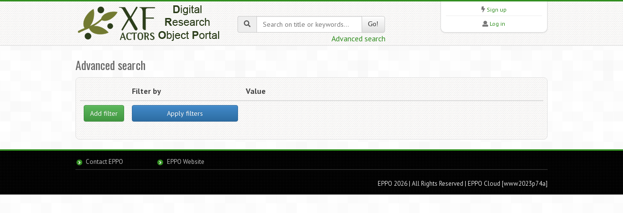

--- FILE ---
content_type: text/html;charset=UTF-8
request_url: https://xfactors.eppo.int/search?author%5B%5D=Adi,%20Said%20S.
body_size: 7461
content:
<!DOCTYPE html>
<html lang="en">
<head>
<meta http-equiv="Content-Type" content="text/html; charset=UTF-8">
<meta charset="utf-8">
<title>XF-Actors - Search</title>
<meta name="keywords" content="EU,XF-Actors" />
<meta name="description" content="XF-Actors">
<meta name="viewport" content="width=device-width, initial-scale=1.0">
<link href="/media/css/bootstrap.320.min.css" rel="stylesheet">
<link href="/media/css/bootstrap-theme.320.min.css" rel="stylesheet">
<link href="/media/css/fontawesome-all.min.css" rel="stylesheet" >
<link href="/media/css/style.css?6" rel="stylesheet">
<link href="/media/css/green.css?6" rel="stylesheet">
<link href="/media/js/tablesorter/dist/css/theme.bootstrap.min.css" rel="stylesheet">
<link href="/media/css/custom.css?9" rel="stylesheet">
<link href="/media/js/jquery-ui-1.12.1/jquery-ui.min.css" rel="stylesheet">
<link href="/media/js/jquery-toast/dist/jquery.toast.min.css" rel="stylesheet">
<!--[if lt IE 9]>
<script src="/media/js/html5shim.js"></script>
<![endif]-->
<link rel="shortcut icon" href="/favicon.png">
</head>
<body>
<noscript>
Your browser doesn't support JavaScript or you have disabled JavaScript.
Please enable JavaScript, then refresh this page. 
JavaScript is required on this site.
</noscript>
<header>
  <div class="container">
    <div class="row">
      <div class="col-md-4 col-sm-4">
          <a href="/"><img src="/media/img/xflogo.png?2"></a>
      </div>
      <div class="col-md-4 col-sm-4 hidden-print" zstyle="background-color:#A23B3C">
        <div class="quicksearch">
          <form method="get" action="/search">
            <div class="input-group"> <span class="input-group-addon"><i class="fa fa-search"></i></span>
              <input type="text" class="form-control " placeholder="Search on title or keywords..." value="" name="title[]" id="quickkw">
              <span class="input-group-btn">
              <button class="btn btn-default" type="submit">Go!</button>
              </span> </div>
             <div class="pull-right"><a href="/search">Advanced search</a></div>
            <div class="clearfix visible-xs"></div>
          </form>
        </div>
      </div> 
      <div class="col-md-3 col-sm-3 col-sm-offset-1 col-md-offset-1 hidden-print">
		        <div class="list text-center">
          <div> <i class="fa fa-bolt"></i> <a href="/user/register">Sign up</a> </div>
        <hr />
          <div> <i class="fa fa-user"></i> <a href="/user/login">Log in</a> </div>
         </div>
      </div>
          </div>
  </div>
</header>

<!-- Content -->
<div class="content">
  <div class="container">
    <h3>Advanced search</h3>

<div class="sidebar">
	<form method="get" id="fsearch" class="zform-inline">
		<input type="hidden" name="from" id="from" value="">
			<table id="tbfilters" class="table">
				<thead>
					<tr>
						<th class="col-md-1"></th>
						<th class="col-md-3">Filter by</th>
						<th class="col-md-8">Value</th>
					</tr>
				</thead>
				<tbody>
				
				</tbody>
				<tfoot>
					<tr>
						<th><button type="button" id="btnaddfilter" class="btn btn-success">Add filter</button></th>
						<th><button type="submit" class="form-control btn btn-primary">Apply filters</button></th>
						<th></th>
					</tr>
				</tfoot>
			</table>
	</form>              	
</div>

        <div id="divnosearch">
		</div>
        <div id="divsearch" style="display:none">
            <div class="hero">
              <h4><span>Search results</span><small id="nbresults"></small></h4>
            </div>
			<div id="dresults">
            </div>
			<div id="dwait" class="alert alert-success text-center">
            	<h3>Please wait while we search into database.</h3>
            	<img src="/media/img/ajax-loader-big.gif" >
            </div>
            <div id="dnoresults" class="alert alert-danger text-center">
            	<h4>Sorry, no results found</h4>
                <h5>we were unable to find any results that matched your search</h5>
            </div>
        </div>
      </div>


<!-- Article Template -->
<script type="text/html" id="template_data">
    <div class="arow zthearticle">
		<div class="cta">
        <h4><%= data.icontype %> <span class="color"><a href="/data/<%= data.iddata %>"><% if(data.title=='') { %><%= data.iddata %><% } else { %><%= data.title %><% } %></a></span></h4>
		<div class="desc"><%= data.description %></div>
		</div>
    </div>
</script>

<script type="text/html" id="template_showmore">
    <div id="divmore" class="text-center">
		<button type="button" class="btn btn-success">show 10 more...</button> 
    </div>
</script>


<script type="text/html" id="tpl_filter_category">
<select class="form-control" name="category[]" size="1">
<option value="">-- select --</option>
<option value="1" <% if(value=="1") { %>selected<% } %>>Agriculture</option><option value="2" <% if(value=="2") { %>selected<% } %>>Agrobiodiversity</option><option value="3" <% if(value=="3") { %>selected<% } %>>Agroecology</option><option value="4" <% if(value=="4") { %>selected<% } %>>Agro-forestry</option><option value="5" <% if(value=="5") { %>selected<% } %>>Applied biology</option><option value="6" <% if(value=="6") { %>selected<% } %>>Bacteriology</option><option value="7" <% if(value=="7") { %>selected<% } %>>Biochemistry</option><option value="8" <% if(value=="8") { %>selected<% } %>>Bioinformatics, biocomputing, DNA and molecular computation</option><option value="9" <% if(value=="9") { %>selected<% } %>>Biological control</option><option value="10" <% if(value=="10") { %>selected<% } %>>Biological systems analysis, modelling and simulation</option><option value="11" <% if(value=="11") { %>selected<% } %>>Biomodelling</option><option value="12" <% if(value=="12") { %>selected<% } %>>Biophysics</option><option value="13" <% if(value=="13") { %>selected<% } %>>Biosafety, biosecurity</option><option value="14" <% if(value=="14") { %>selected<% } %>>Biostatistics</option><option value="15" <% if(value=="15") { %>selected<% } %>>Biotechnology</option><option value="16" <% if(value=="16") { %>selected<% } %>>Botany</option><option value="17" <% if(value=="17") { %>selected<% } %>>Cell biology</option><option value="18" <% if(value=="18") { %>selected<% } %>>Cell signaling and cellular interactions</option><option value="109" <% if(value=="109") { %>selected<% } %>>Chemistry-inorganic</option><option value="108" <% if(value=="108") { %>selected<% } %>>Chemistry-organic</option><option value="19" <% if(value=="19") { %>selected<% } %>>Computational biology</option><option value="21" <% if(value=="21") { %>selected<% } %>>Computational modelling</option><option value="95" <% if(value=="95") { %>selected<% } %>>Containment</option><option value="22" <% if(value=="22") { %>selected<% } %>>Crop rotations</option><option value="96" <% if(value=="96") { %>selected<% } %>>Development and assessment of regulations</option><option value="107" <% if(value=="107") { %>selected<% } %>>Earth science</option><option value="23" <% if(value=="23") { %>selected<% } %>>Ecological genetics</option><option value="24" <% if(value=="24") { %>selected<% } %>>Ecology</option><option value="97" <% if(value=="97") { %>selected<% } %>>Emergency response planning</option><option value="25" <% if(value=="25") { %>selected<% } %>>Entomology</option><option value="26" <% if(value=="26") { %>selected<% } %>>Environmental genomics</option><option value="111" <% if(value=="111") { %>selected<% } %>>Epidemiology</option><option value="27" <% if(value=="27") { %>selected<% } %>>Epigenetics and gene regulation</option><option value="98" <% if(value=="98") { %>selected<% } %>>Eradication</option><option value="28" <% if(value=="28") { %>selected<% } %>>Field crops</option><option value="29" <% if(value=="29") { %>selected<% } %>>Food crops</option><option value="30" <% if(value=="30") { %>selected<% } %>>Forest adaptation to climate change</option><option value="31" <% if(value=="31") { %>selected<% } %>>Forest biodiversity</option><option value="32" <% if(value=="32") { %>selected<% } %>>Forest ecosystem services</option><option value="33" <% if(value=="33") { %>selected<% } %>>Forest fauna</option><option value="34" <% if(value=="34") { %>selected<% } %>>Forest flora</option><option value="35" <% if(value=="35") { %>selected<% } %>>Forest genetic resources</option><option value="36" <% if(value=="36") { %>selected<% } %>>Forest management</option><option value="37" <% if(value=="37") { %>selected<% } %>>Forest resilience</option><option value="38" <% if(value=="38") { %>selected<% } %>>Forest soils</option><option value="39" <% if(value=="39") { %>selected<% } %>>Fruit trees, crops</option><option value="40" <% if(value=="40") { %>selected<% } %>>Genetic epidemiology</option><option value="41" <% if(value=="41") { %>selected<% } %>>Genetic mapping</option><option value="42" <% if(value=="42") { %>selected<% } %>>Genetic selection</option><option value="43" <% if(value=="43") { %>selected<% } %>>Genomics, comparative genomics, functional genomics</option><option value="44" <% if(value=="44") { %>selected<% } %>>Greenhouse management</option><option value="45" <% if(value=="45") { %>selected<% } %>>Horticulture</option><option value="46" <% if(value=="46") { %>selected<% } %>>Hydroponics</option><option value="99" <% if(value=="99") { %>selected<% } %>>Inspections</option><option value="47" <% if(value=="47") { %>selected<% } %>>(Integrated) pest management</option><option value="48" <% if(value=="48") { %>selected<% } %>>Metabolomics</option><option value="110" <% if(value=="110") { %>selected<% } %>>Metagenomics</option><option value="49" <% if(value=="49") { %>selected<% } %>>Microbial ecology and evolution</option><option value="50" <% if(value=="50") { %>selected<% } %>>Microbiology</option><option value="51" <% if(value=="51") { %>selected<% } %>>Molecular biology</option><option value="52" <% if(value=="52") { %>selected<% } %>>Molecular biophysics</option><option value="53" <% if(value=="53") { %>selected<% } %>>Molecular genetics, reverse genetics and RNAi</option><option value="100" <% if(value=="100") { %>selected<% } %>>Monitoring</option><option value="54" <% if(value=="54") { %>selected<% } %>>Mycology</option><option value="55" <% if(value=="55") { %>selected<% } %>>Nematology</option><option value="56" <% if(value=="56") { %>selected<% } %>>Ornamental plants</option><option value="101" <% if(value=="101") { %>selected<% } %>>Pest diagnostics</option><option value="102" <% if(value=="102") { %>selected<% } %>>Pest risk assessment</option><option value="103" <% if(value=="103") { %>selected<% } %>>Pest risk management</option><option value="106" <% if(value=="106") { %>selected<% } %>>Physics</option><option value="57" <% if(value=="57") { %>selected<% } %>>Physiological modelling</option><option value="112" <% if(value=="112") { %>selected<% } %>>Physiology</option><option value="58" <% if(value=="58") { %>selected<% } %>>Phytogeography</option><option value="59" <% if(value=="59") { %>selected<% } %>>Phytopathology</option><option value="60" <% if(value=="60") { %>selected<% } %>>Plant biology</option><option value="61" <% if(value=="61") { %>selected<% } %>>Plant diseases</option><option value="62" <% if(value=="62") { %>selected<% } %>>Plant genetics</option><option value="63" <% if(value=="63") { %>selected<% } %>>Plant growth</option><option value="64" <% if(value=="64") { %>selected<% } %>>Plant health</option><option value="65" <% if(value=="65") { %>selected<% } %>>Plant nutrition</option><option value="66" <% if(value=="66") { %>selected<% } %>>Plant pests</option><option value="67" <% if(value=="67") { %>selected<% } %>>Plant physiology</option><option value="68" <% if(value=="68") { %>selected<% } %>>Plant Protection</option><option value="69" <% if(value=="69") { %>selected<% } %>>Plant water relations</option><option value="70" <% if(value=="70") { %>selected<% } %>>Population biology</option><option value="71" <% if(value=="71") { %>selected<% } %>>Population genetics</option><option value="72" <% if(value=="72") { %>selected<% } %>>Precision agriculture</option><option value="73" <% if(value=="73") { %>selected<% } %>>Prokaryotic biology</option><option value="74" <% if(value=="74") { %>selected<% } %>>Protected horticulture</option><option value="75" <% if(value=="75") { %>selected<% } %>>Proteomics</option><option value="76" <% if(value=="76") { %>selected<% } %>>Quantitative genetics</option><option value="77" <% if(value=="77") { %>selected<% } %>>Soil amendment</option><option value="78" <% if(value=="78") { %>selected<% } %>>Soil biodiversity</option><option value="79" <% if(value=="79") { %>selected<% } %>>Soil biology</option><option value="80" <% if(value=="80") { %>selected<% } %>>Soilborne pathogens</option><option value="81" <% if(value=="81") { %>selected<% } %>>Soilborne pests</option><option value="82" <% if(value=="82") { %>selected<% } %>>Soil disinfestation</option><option value="83" <% if(value=="83") { %>selected<% } %>>Soil management</option><option value="105" <% if(value=="105") { %>selected<% } %>>Spectroscopy</option><option value="84" <% if(value=="84") { %>selected<% } %>>Structural biology (crystallography, EM and NMR)</option><option value="104" <% if(value=="104") { %>selected<% } %>>Surveillance</option><option value="85" <% if(value=="85") { %>selected<% } %>>Systematic botany</option><option value="86" <% if(value=="86") { %>selected<% } %>>Systems biology</option><option value="87" <% if(value=="87") { %>selected<% } %>>Systems evolution, biological adaptation, phylogenetics, systematics, comparative biology</option><option value="88" <% if(value=="88") { %>selected<% } %>>Taxonomy</option><option value="89" <% if(value=="89") { %>selected<% } %>>Transcriptomics</option><option value="90" <% if(value=="90") { %>selected<% } %>>Tree health</option><option value="91" <% if(value=="91") { %>selected<% } %>>Vegetables</option><option value="92" <% if(value=="92") { %>selected<% } %>>Virology</option><option value="93" <% if(value=="93") { %>selected<% } %>>Viticulture</option><option value="94" <% if(value=="94") { %>selected<% } %>>Weeds</option>	    
</select>
</script>

<script type="text/html" id="tpl_filter_datatype">
<select class="form-control" name="datatype[]" size="1">
<option value="">All</option>
<option value="collection" <% if(value.toLowerCase()=="collection") { %>selected<% } %>>Collection</option><option value="dataset" <% if(value.toLowerCase()=="dataset") { %>selected<% } %>>Dataset</option><option value="event" <% if(value.toLowerCase()=="event") { %>selected<% } %>>Event</option><option value="image" <% if(value.toLowerCase()=="image") { %>selected<% } %>>Image</option><option value="interactive" <% if(value.toLowerCase()=="interactive") { %>selected<% } %>>Interactive Resource</option><option value="service" <% if(value.toLowerCase()=="service") { %>selected<% } %>>Service</option><option value="software" <% if(value.toLowerCase()=="software") { %>selected<% } %>>Software</option><option value="sound" <% if(value.toLowerCase()=="sound") { %>selected<% } %>>Sound</option><option value="text" <% if(value.toLowerCase()=="text") { %>selected<% } %>>Text</option><option value="text-article" <% if(value.toLowerCase()=="text-article") { %>selected<% } %>>Text - scientific article/review article</option><option value="text-protocol" <% if(value.toLowerCase()=="text-protocol") { %>selected<% } %>>Text - protocol/guideline</option><option value="text-standard" <% if(value.toLowerCase()=="text-standard") { %>selected<% } %>>Text - standard</option><option value="text-opinion" <% if(value.toLowerCase()=="text-opinion") { %>selected<% } %>>Text - opinion</option>	    
</select>
</script>

<script type="text/html" id="tpl_filter_year">
<select class="form-control" name="year[]">
<option value="">All</option>
<option value="empty" <% if(value=="empty") { %>selected<% } %>>empty</option><option value="2020" <% if(value=="2020") { %>selected<% } %>>2020</option><option value="2019" <% if(value=="2019") { %>selected<% } %>>2019</option><option value="2018" <% if(value=="2018") { %>selected<% } %>>2018</option><option value="2017" <% if(value=="2017") { %>selected<% } %>>2017</option><option value="2016" <% if(value=="2016") { %>selected<% } %>>2016</option><option value="2015" <% if(value=="2015") { %>selected<% } %>>2015</option><option value="2014" <% if(value=="2014") { %>selected<% } %>>2014</option><option value="2013" <% if(value=="2013") { %>selected<% } %>>2013</option><option value="2012" <% if(value=="2012") { %>selected<% } %>>2012</option><option value="2011" <% if(value=="2011") { %>selected<% } %>>2011</option><option value="2010" <% if(value=="2010") { %>selected<% } %>>2010</option><option value="2009" <% if(value=="2009") { %>selected<% } %>>2009</option><option value="2008" <% if(value=="2008") { %>selected<% } %>>2008</option><option value="2007" <% if(value=="2007") { %>selected<% } %>>2007</option><option value="2006" <% if(value=="2006") { %>selected<% } %>>2006</option><option value="2005" <% if(value=="2005") { %>selected<% } %>>2005</option><option value="2004" <% if(value=="2004") { %>selected<% } %>>2004</option><option value="2003" <% if(value=="2003") { %>selected<% } %>>2003</option><option value="2002" <% if(value=="2002") { %>selected<% } %>>2002</option><option value="2001" <% if(value=="2001") { %>selected<% } %>>2001</option><option value="2000" <% if(value=="2000") { %>selected<% } %>>2000</option><option value="1999" <% if(value=="1999") { %>selected<% } %>>1999</option><option value="1998" <% if(value=="1998") { %>selected<% } %>>1998</option><option value="1997" <% if(value=="1997") { %>selected<% } %>>1997</option><option value="1996" <% if(value=="1996") { %>selected<% } %>>1996</option><option value="1995" <% if(value=="1995") { %>selected<% } %>>1995</option><option value="1994" <% if(value=="1994") { %>selected<% } %>>1994</option><option value="1993" <% if(value=="1993") { %>selected<% } %>>1993</option><option value="1992" <% if(value=="1992") { %>selected<% } %>>1992</option><option value="1991" <% if(value=="1991") { %>selected<% } %>>1991</option><option value="1990" <% if(value=="1990") { %>selected<% } %>>1990</option><option value="1988" <% if(value=="1988") { %>selected<% } %>>1988</option><option value="1987" <% if(value=="1987") { %>selected<% } %>>1987</option></select>
</script>


<script type="text/html" id="tpl_filter_title">
<div class="input-group"> <span class="input-group-addon"><i class="fa fa-search"></i></span>
<input class="form-control" type="text" name="title[]" placeholder="Search in title or keywords" value="<%- value %>">
</div>
</script>

<script type="text/html" id="tpl_filter_author">
<div class="input-group"> <span class="input-group-addon"><i class="fa fa-user"></i></span>
<input class="form-control" type="text" name="author[]" placeholder="Search for author" value="<%- value %>">
</div>
</script>

<script type="text/html" id="tpl_filter_organism2">
<div class="input-group"> <span class="input-group-addon"><i class="fas fa-bug"></i></span>
<input class="form-control" type="text" name="organism[]" placeholder="Search for organism" value="<%- value %>">
</div>
</script>

<script type="text/html" id="tpl_filter_organism">
<div class="input-group"> <span class="input-group-addon"><i class="fas fa-bug"></i></span>
<select name="organism[]" class="form-control organism">
	<option value="" selected="selected">- select -</option>
</select>
</div>
</script>

<script type="text/html" id="template_filter_tbrow">
<tr>
	<td>
		<button class="btn btn-danger btndelfilter" type="button">X</button>
	</td>
	<td>
		<select class="form-control typefilter" size="1">
			<option value="title" <% if(compo=='title') { %>selected<% } %>>title or keywords</option>
			<option value="category" <% if(compo=='category') { %>selected<% } %>>Category</option>
			<option value="datatype" <% if(compo=='datatype') { %>selected<% } %>>Data type</option>
			<option value="year" <% if(compo=='year') { %>selected<% } %>>Publication date</option>
			<option value="author" <% if(compo=='author') { %>selected<% } %>>Author</option>
			<option value="organism" <% if(compo=='organism') { %>selected<% } %>>Organism</option>
		</select>
	</td>		
	<td class="compo">
<%= _.template(template_compos[compo])({value:value}) %>	
	</td>		
</tr>
</script>



  </div>
</div>
<!-- Content end -->

<footer>
  <div class="container">
    <div class="row  hidden-print">
      <div class="col-md-2">
      <ul>
      	<li><a href="/contact">Contact EPPO</a></li>
      </ul>
      </div>
      <div class="col-md-2">
      <ul>
        <li><a href="https://www.eppo.int" target="new">EPPO Website</a></li>
      </ul>
      </div>
      <div class="col-md-2">
      </div>
      <div class="col-md-2">
      </div>
      <div class="col-md-2">
      </div>      
      <div class="col-md-2">
      </div>
    </div>
    <hr/>
    <div class="row">
      <div class="col-md-12">
        <p class="copy text-right"> EPPO 2026 | All Rights Reserved <span class=" hidden-print">| EPPO Cloud [www2023p74a]</span></p>
      </div>
    </div>
  </div>
</footer>

<script src="/media/js/jquery-3.1.1.min.js"></script> 
<script src="/media/js/jquery-migrate-1.2.1.min.js"></script>
<script src="/media/js/bootstrap-3.3.7.min.js"></script>
<script src="/media/js/jquery-ui-1.12.1/jquery-ui.min.js"></script>
<script type="text/javascript" src="/media/js/ajaxform/jquery.form.min.js?2"></script> 
<script type="text/javascript" src="/media/js/ajaxform/jquery.ajaxform2.js?2"></script> 
<script type="text/javascript" src="/media/js/tablesorter/dist/js/jquery.tablesorter.min.js"></script> 
<script type="text/javascript" src="/media/js/tablesorter/dist/js/jquery.tablesorter.widgets.min.js"></script>
<script type="text/javascript" src="/media/js/bootbox.min.js"></script> 
<script type="text/javascript" src="/media/js/bootstrap-confirmation.js"></script>
<script type="text/javascript" src="/media/js/js.cookie.min.js"></script>
<script type="text/javascript" src="/media/js/jquery-toast/dist/jquery.toast.min.js" ></script>

<script src="/media/js/app.js?2"></script>
<link href="/media/js/jQuery-tagEditor/jquery.tag-editor.css" rel="stylesheet">
<script src="/media/js/infinitescroll/infinite-scroll.pkgd.min.js"></script>
<script type="text/javascript" src="/media/js/underscore/underscore-min.js"></script>
<script type="text/javascript" src="/media/js/jQuery-tagEditor/jquery.caret.min.js"></script>
<script type="text/javascript" src="/media/js/jQuery-tagEditor/jquery.tag-editor.min.js"></script>
<link rel="stylesheet" href="/media/js/bootstrap-multiselect/dist/css/bootstrap-multiselect.css" type="text/css"/>
<script type="text/javascript" src="/media/js/bootstrap-multiselect/dist/js/bootstrap-multiselect.js"></script>
<link href="/media/js/select2/select2.min.css" rel="stylesheet">
<link href="/media/js/select2/select2-bootstrap.css" rel="stylesheet">
<script src="/media/js/select2/select2.full.min.js"></script>

<style type="text/css">
#dresults{
	margin-left: 20px;
}
.thearticle .desc {
	padding-left: 20px;
	font-size: 10pt;
}
.thearticle hr {
	margin: 3px 0px 3px 0px;
}
.thearticle {
	margin-bottom: 10px;
}
#tagstosearch2+.tag-editor .tag-editor-tag {
    color: #fff;
	background: #3071a9;
    border-radius: 6px 0px 0px 6px;
	padding:8px;
}
#tags+.tag-editor .tag-editor-spacer { width: 7px; }
#tagstosearch2+.tag-editor .tag-editor-delete { 
    border-radius: 0px 6px 6px 0px;
	padding:8px;
	background: #4B90CC;
}
#tagstosearch2+.tag-editor .tag-editor-delete i:before{ 
	color:#FFFFFF;
	font-weight:bold;
}
#tagstosearch2+.tag-editor li { padding-left: 1px; padding-top:3px;padding-bottom:3px;}

#tagstosearch2+.tag-editor {
    display: block;
    width: 100%;
    height: auto;
    padding: 6px 12px;
    font-size: 12px;
    line-height: 1.42857143;
    color: #555;
    background-color: #fff;
    background-image: none;
    border: 1px solid #ccc;
    border-radius: 4px;
    -webkit-box-shadow: inset 0 1px 1px rgba(0,0,0,.075);
    box-shadow: inset 0 1px 1px rgba(0,0,0,.075);
    -webkit-transition: border-color ease-in-out .15s,-webkit-box-shadow ease-in-out .15s;
    -o-transition: border-color ease-in-out .15s,box-shadow ease-in-out .15s;
    transition: border-color ease-in-out .15s,box-shadow ease-in-out .15s;
}
#dwait,#dnoresults{
	display:none;
}
.cta {
	padding:10px;
	margin: 10px;
}
#literal {
	font-size: 10px;
	margin-left:10px;
}
</style>
<script type="text/javascript"> 
/*
var _underscore_template = _.template;
_.template = function(str, data) {
    // match "<% include template-id %>"
    return _underscore_template(
        str.replace(
            /<%\s*include\s*(.*?)\s*%>/g,
            function(match, templateId) {
                var el = $('#' + templateId);
                return el ? el.html() : '';
            }
        ),
        data
    );
};*/

var template_compos= {};
/**/
$(document).ready(function() {

	var select2params={
		  ajax: {
				url: "/search",
				dataType: 'json',
				delay: 250,
				data: function (params) {
				  return {
					action:'searchorg',
					k: params.term,
					page: params.page
				  };
				},
				processResults: function (data, page) {
				  //console.log(data);
				  return {
					results: $.map(data, function (item) { item.id = item.eppocode; return item; })
				  };
				},
				cache: true
			  },
			  quietMillis: 300,  allowClear : true, 
			  placeholder: {id: "",text: "Select an organism to add" },
			  escapeMarkup: function (markup) { return markup; }, // let our custom formatter work
			  minimumInputLength: 2,
			  dropdownCssClass: "bigdrop",
			  templateResult: function(data) {
				  if (data.loading) return data.text; 
					var markup = '<div class="clearfix"><span>'+data.fullname+'</span></div>';
					return markup;
			  },
			  templateSelection: function(data) {
				 // console.log(data);
				  if(data.prefname) {
					return data.prefname+' ('+data.eppocode+')';
				  } else {
					return data.text;  
				  }
			  }
		};
	
	var template_row = $('#template_filter_tbrow').html();
	var template_data = $('#template_data').html();
	var template_showmore = $('#template_showmore').html();
	template_compos= { 'title':$('#tpl_filter_title').html() ,  'year':$('#tpl_filter_year').html(), 'category':$('#tpl_filter_category').html(),'author':$('#tpl_filter_author').html(),'datatype':$('#tpl_filter_datatype').html(),'organism':$('#tpl_filter_organism').html() };

	/**/
	function addfilterrow(compo,value='') {
        value=value.replaceAll('&quot;','"');
		let row=$('#tbfilters tbody').append(_.template( template_row )({ compo:compo, value:value }));
		//row.find('.typefilter').change();
		if(value!='') {
			switch(compo) {
				case 'title': 
					row.find('.typefilter').find('.compo input').val(value);
					break;
				case 'author': 
					row.find('.typefilter').find('.compo input').val(value);
					break;
				case 'year':  
					row.find('.typefilter').find('.compo select').val(value).change();
					break;
				case 'category':  
					row.find('.typefilter').find('.compo select option[value="'+value+'"]').prop('selected',true);  
					break;
				case 'datatype':  
					row.find('.typefilter').find('.compo select').val(value).change();
					break;
				case 'organism':
					let s=row.find('.organism').select2(select2params);
					let newOption = new Option(value, value, false, false);					
					s.append(newOption).val(value).trigger('change');
					break;
			}
		}
		return row;
	}

	

	//addfilterrow();

	/**/
	function dosearch($from,$limit){
		$.ajax({
			url: '/search', 
			type:'GET',
			dataType:'json',
			data:$('#fsearch').serialize(),
			beforeSend:function(){
			//	$('#author').val(put_quotes($('#author').val()));
				$("#dnoresults,#divnosearch").hide();
             	$("#divsearch,#dwait").show();
        	},
			success: function(data) {
				//console.log(data);
				$('#literal span').html(data.literal);
				if(jQuery.isEmptyObject(data) || data.nbrecord==0) {
					$('#dnoresults').show();
					return;	
				}
				$('#divmore').remove();
				$('#nbresults').html(' - '+data.nbrecord+' item(s) found');
				$.each(data.data, function( index, v ) {
					//console.log(v);
					$('#dresults').append( _.template( template_data )({data:v}) );
					//console.log( _.template( template_article )({article:v}) );
				});
				//console.log(parseInt($('#from').val()));
				if(parseInt($('#from').val())+10<data.nbrecord) {
					$('#dresults').append(_.template( template_showmore )({}));
					$('#divmore button').on('click', function(e){
						e.preventDefault();
						$('#from').val(parseInt($('#from').val())+10);
						dosearch($('#from').val(),10);
					});
				}
				$("#dresults").show();
			},
			complete:function(){
				$("#dwait").hide();			
       		}
		 });
	}

	/*
	$('.organism').select2({
		  ajax: {
			url: "/search",
			dataType: 'json',
			delay: 250,
			data: function (params) {
			  return {
				action:'searchorg',
				k: params.term,
				page: params.page
			  };
			},
			processResults: function (data, page) {
			  //console.log(data);
			  return {
				results: $.map(data, function (item) { item.id = item.eppocode; return item; })
			  };
			},
			cache: true
		  },
		  quietMillis: 300,  allowClear : true, 
		  placeholder: {id: "",text: "Select an organism to add" },
		  escapeMarkup: function (markup) { return markup; }, // let our custom formatter work
		  minimumInputLength: 2,
		  dropdownCssClass: "bigdrop",
		  templateResult: function(data) {
			  if (data.loading) return data.text; 
				var markup = '<div class="clearfix"><span>'+data.fullname+'</span></div>';
				return markup;
		  },
		  templateSelection: function(data) {
			 // console.log(data);
			  if(data.prefname) {
				return data.prefname+' ('+data.eppocode+')';
			  } else {
				return data.text;  
			  }
		  }
	}); */
	
	
	/**/
	$("#fsearch").submit(function(e){
		e.preventDefault();
		$('#from').val(0);
		//$('#quickkw').val(buildsearchstring());
		//$articles.html('');

		$('#nbresults,#dresults').empty();
		dosearch(0,10);
	});//.submit();

	//lstfilters
	$( "#tbfilters" ).on('click','.btndelfilter', function() {
		$(this).closest('tr').remove();
	});

	/**/
	$( "#tbfilters" ).on('change','.typefilter', function() {
		let namecompo=$(this).val();
		let row=$(this).closest('tr');
		$(row).find('.compo *').remove();
		$(row).find('.compo').append(_.template( template_compos[namecompo] )( {value:''} ));

		if(namecompo=='organism') {
			$(row).find('.compo select').select2(select2params);		
		}
		
		//console.log(namecompo);
	});
	

	/**/
	$('#btnaddfilter').click(function(e) {
		e.preventDefault();
		addfilterrow('title','');
	});

let filter0=addfilterrow('author','Adi, Said S.');
	$(filter0).find('.btndelfilter').remove();
	$("#fsearch").submit();
});
</script>
<script src="//gdpr.eppo.int/inject_disclaimer.php"></script>
<!-- Matomo -->
<script type="text/javascript">
    var _paq = window._paq || [];
    /* tracker methods like "setCustomDimension" should be called before "trackPageView" */
    _paq.push(['trackPageView']);
    _paq.push(['enableLinkTracking']);
    (function() {
        var u="https://stats.eppo.int/";
        _paq.push(['setTrackerUrl', u+'matomo.php']);
        _paq.push(['setSiteId', '7']);
        var d=document, g=d.createElement('script'), s=d.getElementsByTagName('script')[0];
        g.type='text/javascript'; g.async=true; g.defer=true; g.src=u+'matomo.js'; s.parentNode.insertBefore(g,s);
    })();
</script>
<!-- End Matomo Code -->
</body>
</html>